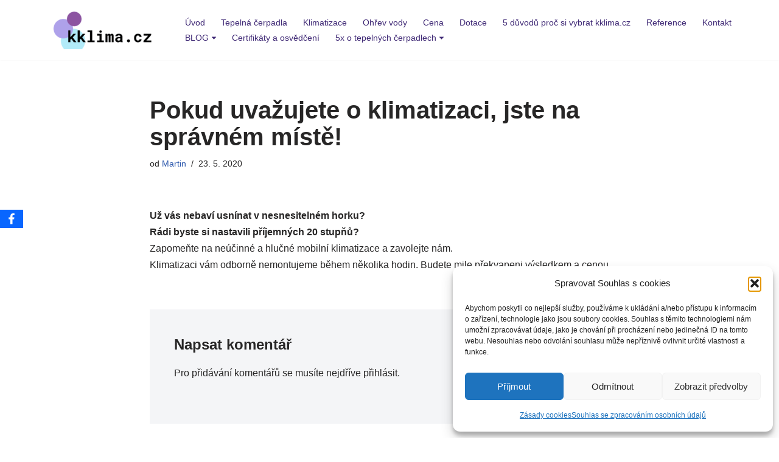

--- FILE ---
content_type: text/html; charset=UTF-8
request_url: https://www.kklima.cz/2020/05/23/ahoj-vsichni/
body_size: 17875
content:
<!DOCTYPE html>
<html dir="ltr" lang="cs" prefix="og: https://ogp.me/ns#">

<head>
	
	<meta charset="UTF-8">
	<meta name="viewport" content="width=device-width, initial-scale=1, minimum-scale=1">
	<link rel="profile" href="http://gmpg.org/xfn/11">
			<link rel="pingback" href="https://www.kklima.cz/xmlrpc.php">
		<title>Pokud uvažujete o klimatizaci, jste na správném místě! - kklima</title>

		<!-- All in One SEO 4.9.3 - aioseo.com -->
	<meta name="description" content="Už vás nebaví usnínat v nesnesitelném horku?Rádi byste si nastavili příjemných 20 stupňů?Zapomeňte na neúčinné a hlučné mobilní klimatizace a zavolejte nám.Klimatizaci vám odborně nemontujeme během několika hodin. Budete mile překvapeni výsledkem a cenou." />
	<meta name="robots" content="max-image-preview:large" />
	<meta name="author" content="Martin"/>
	<link rel="canonical" href="https://www.kklima.cz/2020/05/23/ahoj-vsichni/" />
	<meta name="generator" content="All in One SEO (AIOSEO) 4.9.3" />
		<meta property="og:locale" content="cs_CZ" />
		<meta property="og:site_name" content="kklima - klimatizace a tepelná čerpadla" />
		<meta property="og:type" content="article" />
		<meta property="og:title" content="Pokud uvažujete o klimatizaci, jste na správném místě! - kklima" />
		<meta property="og:description" content="Už vás nebaví usnínat v nesnesitelném horku?Rádi byste si nastavili příjemných 20 stupňů?Zapomeňte na neúčinné a hlučné mobilní klimatizace a zavolejte nám.Klimatizaci vám odborně nemontujeme během několika hodin. Budete mile překvapeni výsledkem a cenou." />
		<meta property="og:url" content="https://www.kklima.cz/2020/05/23/ahoj-vsichni/" />
		<meta property="og:image" content="https://www.kklima.cz/wp-content/uploads/2020/05/cropped-logo-1.png" />
		<meta property="og:image:secure_url" content="https://www.kklima.cz/wp-content/uploads/2020/05/cropped-logo-1.png" />
		<meta property="og:image:width" content="1200" />
		<meta property="og:image:height" content="1200" />
		<meta property="article:published_time" content="2020-05-23T11:58:23+00:00" />
		<meta property="article:modified_time" content="2020-07-12T11:53:09+00:00" />
		<meta name="twitter:card" content="summary_large_image" />
		<meta name="twitter:title" content="Pokud uvažujete o klimatizaci, jste na správném místě! - kklima" />
		<meta name="twitter:description" content="Už vás nebaví usnínat v nesnesitelném horku?Rádi byste si nastavili příjemných 20 stupňů?Zapomeňte na neúčinné a hlučné mobilní klimatizace a zavolejte nám.Klimatizaci vám odborně nemontujeme během několika hodin. Budete mile překvapeni výsledkem a cenou." />
		<meta name="twitter:image" content="https://www.kklima.cz/wp-content/uploads/2020/05/cropped-logo-1.png" />
		<script type="application/ld+json" class="aioseo-schema">
			{"@context":"https:\/\/schema.org","@graph":[{"@type":"BlogPosting","@id":"https:\/\/www.kklima.cz\/2020\/05\/23\/ahoj-vsichni\/#blogposting","name":"Pokud uva\u017eujete o klimatizaci, jste na spr\u00e1vn\u00e9m m\u00edst\u011b! - kklima","headline":"Pokud uva\u017eujete o klimatizaci, jste na spr\u00e1vn\u00e9m m\u00edst\u011b!","author":{"@id":"https:\/\/www.kklima.cz\/author\/martin\/#author"},"publisher":{"@id":"https:\/\/www.kklima.cz\/#organization"},"image":{"@type":"ImageObject","url":"https:\/\/www.kklima.cz\/wp-content\/uploads\/2020\/05\/cropped-logo-1.png","@id":"https:\/\/www.kklima.cz\/#articleImage","width":1200,"height":1200,"caption":"logo kklima.cz"},"datePublished":"2020-05-23T13:58:23+02:00","dateModified":"2020-07-12T13:53:09+02:00","inLanguage":"cs-CZ","mainEntityOfPage":{"@id":"https:\/\/www.kklima.cz\/2020\/05\/23\/ahoj-vsichni\/#webpage"},"isPartOf":{"@id":"https:\/\/www.kklima.cz\/2020\/05\/23\/ahoj-vsichni\/#webpage"},"articleSection":"Neza\u0159azen\u00e9"},{"@type":"BreadcrumbList","@id":"https:\/\/www.kklima.cz\/2020\/05\/23\/ahoj-vsichni\/#breadcrumblist","itemListElement":[{"@type":"ListItem","@id":"https:\/\/www.kklima.cz#listItem","position":1,"name":"Home","item":"https:\/\/www.kklima.cz","nextItem":{"@type":"ListItem","@id":"https:\/\/www.kklima.cz\/category\/nezarazene\/#listItem","name":"Neza\u0159azen\u00e9"}},{"@type":"ListItem","@id":"https:\/\/www.kklima.cz\/category\/nezarazene\/#listItem","position":2,"name":"Neza\u0159azen\u00e9","item":"https:\/\/www.kklima.cz\/category\/nezarazene\/","nextItem":{"@type":"ListItem","@id":"https:\/\/www.kklima.cz\/2020\/05\/23\/ahoj-vsichni\/#listItem","name":"Pokud uva\u017eujete o klimatizaci, jste na spr\u00e1vn\u00e9m m\u00edst\u011b!"},"previousItem":{"@type":"ListItem","@id":"https:\/\/www.kklima.cz#listItem","name":"Home"}},{"@type":"ListItem","@id":"https:\/\/www.kklima.cz\/2020\/05\/23\/ahoj-vsichni\/#listItem","position":3,"name":"Pokud uva\u017eujete o klimatizaci, jste na spr\u00e1vn\u00e9m m\u00edst\u011b!","previousItem":{"@type":"ListItem","@id":"https:\/\/www.kklima.cz\/category\/nezarazene\/#listItem","name":"Neza\u0159azen\u00e9"}}]},{"@type":"Organization","@id":"https:\/\/www.kklima.cz\/#organization","name":"kklima","description":"klimatizace a tepeln\u00e1 \u010derpadla","url":"https:\/\/www.kklima.cz\/","logo":{"@type":"ImageObject","url":"https:\/\/www.kklima.cz\/wp-content\/uploads\/2020\/05\/cropped-logo-1.png","@id":"https:\/\/www.kklima.cz\/2020\/05\/23\/ahoj-vsichni\/#organizationLogo","width":1200,"height":1200,"caption":"logo kklima.cz"},"image":{"@id":"https:\/\/www.kklima.cz\/2020\/05\/23\/ahoj-vsichni\/#organizationLogo"}},{"@type":"Person","@id":"https:\/\/www.kklima.cz\/author\/martin\/#author","url":"https:\/\/www.kklima.cz\/author\/martin\/","name":"Martin","image":{"@type":"ImageObject","@id":"https:\/\/www.kklima.cz\/2020\/05\/23\/ahoj-vsichni\/#authorImage","url":"https:\/\/secure.gravatar.com\/avatar\/2a53b0b4ab044a0d77eace07d8ce828b?s=96&d=mm&r=g","width":96,"height":96,"caption":"Martin"}},{"@type":"WebPage","@id":"https:\/\/www.kklima.cz\/2020\/05\/23\/ahoj-vsichni\/#webpage","url":"https:\/\/www.kklima.cz\/2020\/05\/23\/ahoj-vsichni\/","name":"Pokud uva\u017eujete o klimatizaci, jste na spr\u00e1vn\u00e9m m\u00edst\u011b! - kklima","description":"U\u017e v\u00e1s nebav\u00ed usn\u00ednat v nesnesiteln\u00e9m horku?R\u00e1di byste si nastavili p\u0159\u00edjemn\u00fdch 20 stup\u0148\u016f?Zapome\u0148te na ne\u00fa\u010dinn\u00e9 a hlu\u010dn\u00e9 mobiln\u00ed klimatizace a zavolejte n\u00e1m.Klimatizaci v\u00e1m odborn\u011b nemontujeme b\u011bhem n\u011bkolika hodin. Budete mile p\u0159ekvapeni v\u00fdsledkem a cenou.","inLanguage":"cs-CZ","isPartOf":{"@id":"https:\/\/www.kklima.cz\/#website"},"breadcrumb":{"@id":"https:\/\/www.kklima.cz\/2020\/05\/23\/ahoj-vsichni\/#breadcrumblist"},"author":{"@id":"https:\/\/www.kklima.cz\/author\/martin\/#author"},"creator":{"@id":"https:\/\/www.kklima.cz\/author\/martin\/#author"},"datePublished":"2020-05-23T13:58:23+02:00","dateModified":"2020-07-12T13:53:09+02:00"},{"@type":"WebSite","@id":"https:\/\/www.kklima.cz\/#website","url":"https:\/\/www.kklima.cz\/","name":"kklima","description":"klimatizace a tepeln\u00e1 \u010derpadla","inLanguage":"cs-CZ","publisher":{"@id":"https:\/\/www.kklima.cz\/#organization"}}]}
		</script>
		<!-- All in One SEO -->

<link rel="alternate" type="application/rss+xml" title="kklima &raquo; RSS zdroj" href="https://www.kklima.cz/feed/" />
<link rel="alternate" type="application/rss+xml" title="kklima &raquo; RSS komentářů" href="https://www.kklima.cz/comments/feed/" />
<link rel="alternate" type="application/rss+xml" title="kklima &raquo; RSS komentářů pro Pokud uvažujete o klimatizaci, jste na správném místě!" href="https://www.kklima.cz/2020/05/23/ahoj-vsichni/feed/" />
<script>
window._wpemojiSettings = {"baseUrl":"https:\/\/s.w.org\/images\/core\/emoji\/15.0.3\/72x72\/","ext":".png","svgUrl":"https:\/\/s.w.org\/images\/core\/emoji\/15.0.3\/svg\/","svgExt":".svg","source":{"concatemoji":"https:\/\/www.kklima.cz\/wp-includes\/js\/wp-emoji-release.min.js?ver=6.5.7"}};
/*! This file is auto-generated */
!function(i,n){var o,s,e;function c(e){try{var t={supportTests:e,timestamp:(new Date).valueOf()};sessionStorage.setItem(o,JSON.stringify(t))}catch(e){}}function p(e,t,n){e.clearRect(0,0,e.canvas.width,e.canvas.height),e.fillText(t,0,0);var t=new Uint32Array(e.getImageData(0,0,e.canvas.width,e.canvas.height).data),r=(e.clearRect(0,0,e.canvas.width,e.canvas.height),e.fillText(n,0,0),new Uint32Array(e.getImageData(0,0,e.canvas.width,e.canvas.height).data));return t.every(function(e,t){return e===r[t]})}function u(e,t,n){switch(t){case"flag":return n(e,"\ud83c\udff3\ufe0f\u200d\u26a7\ufe0f","\ud83c\udff3\ufe0f\u200b\u26a7\ufe0f")?!1:!n(e,"\ud83c\uddfa\ud83c\uddf3","\ud83c\uddfa\u200b\ud83c\uddf3")&&!n(e,"\ud83c\udff4\udb40\udc67\udb40\udc62\udb40\udc65\udb40\udc6e\udb40\udc67\udb40\udc7f","\ud83c\udff4\u200b\udb40\udc67\u200b\udb40\udc62\u200b\udb40\udc65\u200b\udb40\udc6e\u200b\udb40\udc67\u200b\udb40\udc7f");case"emoji":return!n(e,"\ud83d\udc26\u200d\u2b1b","\ud83d\udc26\u200b\u2b1b")}return!1}function f(e,t,n){var r="undefined"!=typeof WorkerGlobalScope&&self instanceof WorkerGlobalScope?new OffscreenCanvas(300,150):i.createElement("canvas"),a=r.getContext("2d",{willReadFrequently:!0}),o=(a.textBaseline="top",a.font="600 32px Arial",{});return e.forEach(function(e){o[e]=t(a,e,n)}),o}function t(e){var t=i.createElement("script");t.src=e,t.defer=!0,i.head.appendChild(t)}"undefined"!=typeof Promise&&(o="wpEmojiSettingsSupports",s=["flag","emoji"],n.supports={everything:!0,everythingExceptFlag:!0},e=new Promise(function(e){i.addEventListener("DOMContentLoaded",e,{once:!0})}),new Promise(function(t){var n=function(){try{var e=JSON.parse(sessionStorage.getItem(o));if("object"==typeof e&&"number"==typeof e.timestamp&&(new Date).valueOf()<e.timestamp+604800&&"object"==typeof e.supportTests)return e.supportTests}catch(e){}return null}();if(!n){if("undefined"!=typeof Worker&&"undefined"!=typeof OffscreenCanvas&&"undefined"!=typeof URL&&URL.createObjectURL&&"undefined"!=typeof Blob)try{var e="postMessage("+f.toString()+"("+[JSON.stringify(s),u.toString(),p.toString()].join(",")+"));",r=new Blob([e],{type:"text/javascript"}),a=new Worker(URL.createObjectURL(r),{name:"wpTestEmojiSupports"});return void(a.onmessage=function(e){c(n=e.data),a.terminate(),t(n)})}catch(e){}c(n=f(s,u,p))}t(n)}).then(function(e){for(var t in e)n.supports[t]=e[t],n.supports.everything=n.supports.everything&&n.supports[t],"flag"!==t&&(n.supports.everythingExceptFlag=n.supports.everythingExceptFlag&&n.supports[t]);n.supports.everythingExceptFlag=n.supports.everythingExceptFlag&&!n.supports.flag,n.DOMReady=!1,n.readyCallback=function(){n.DOMReady=!0}}).then(function(){return e}).then(function(){var e;n.supports.everything||(n.readyCallback(),(e=n.source||{}).concatemoji?t(e.concatemoji):e.wpemoji&&e.twemoji&&(t(e.twemoji),t(e.wpemoji)))}))}((window,document),window._wpemojiSettings);
</script>
<style id='wp-emoji-styles-inline-css'>

	img.wp-smiley, img.emoji {
		display: inline !important;
		border: none !important;
		box-shadow: none !important;
		height: 1em !important;
		width: 1em !important;
		margin: 0 0.07em !important;
		vertical-align: -0.1em !important;
		background: none !important;
		padding: 0 !important;
	}
</style>
<link rel='stylesheet' id='wp-block-library-css' href='https://www.kklima.cz/wp-includes/css/dist/block-library/style.min.css?ver=6.5.7' media='all' />
<link rel='stylesheet' id='aioseo/css/src/vue/standalone/blocks/table-of-contents/global.scss-css' href='https://www.kklima.cz/wp-content/plugins/all-in-one-seo-pack/dist/Lite/assets/css/table-of-contents/global.e90f6d47.css?ver=4.9.3' media='all' />
<style id='cost-calculator-builder-calculator-selector-style-inline-css'>
/*!***************************************************************************************************************************************************************************************************************************************!*\
  !*** css ./node_modules/css-loader/dist/cjs.js??ruleSet[1].rules[4].use[1]!./node_modules/postcss-loader/dist/cjs.js??ruleSet[1].rules[4].use[2]!./node_modules/sass-loader/dist/cjs.js??ruleSet[1].rules[4].use[3]!./src/style.scss ***!
  \***************************************************************************************************************************************************************************************************************************************/
.ccb-gutenberg-block {
  padding: 20px;
  border: 1px solid black;
}
.ccb-gutenberg-block__header {
  display: flex;
  align-items: center;
  margin-bottom: 20px;
}
.ccb-gutenberg-block__icon {
  margin-right: 20px;
}

/*# sourceMappingURL=style-index.css.map*/
</style>
<style id='classic-theme-styles-inline-css'>
/*! This file is auto-generated */
.wp-block-button__link{color:#fff;background-color:#32373c;border-radius:9999px;box-shadow:none;text-decoration:none;padding:calc(.667em + 2px) calc(1.333em + 2px);font-size:1.125em}.wp-block-file__button{background:#32373c;color:#fff;text-decoration:none}
</style>
<style id='global-styles-inline-css'>
body{--wp--preset--color--black: #000000;--wp--preset--color--cyan-bluish-gray: #abb8c3;--wp--preset--color--white: #ffffff;--wp--preset--color--pale-pink: #f78da7;--wp--preset--color--vivid-red: #cf2e2e;--wp--preset--color--luminous-vivid-orange: #ff6900;--wp--preset--color--luminous-vivid-amber: #fcb900;--wp--preset--color--light-green-cyan: #7bdcb5;--wp--preset--color--vivid-green-cyan: #00d084;--wp--preset--color--pale-cyan-blue: #8ed1fc;--wp--preset--color--vivid-cyan-blue: #0693e3;--wp--preset--color--vivid-purple: #9b51e0;--wp--preset--color--neve-link-color: var(--nv-primary-accent);--wp--preset--color--neve-link-hover-color: var(--nv-secondary-accent);--wp--preset--color--nv-site-bg: var(--nv-site-bg);--wp--preset--color--nv-light-bg: var(--nv-light-bg);--wp--preset--color--nv-dark-bg: var(--nv-dark-bg);--wp--preset--color--neve-text-color: var(--nv-text-color);--wp--preset--color--nv-text-dark-bg: var(--nv-text-dark-bg);--wp--preset--color--nv-c-1: var(--nv-c-1);--wp--preset--color--nv-c-2: var(--nv-c-2);--wp--preset--gradient--vivid-cyan-blue-to-vivid-purple: linear-gradient(135deg,rgba(6,147,227,1) 0%,rgb(155,81,224) 100%);--wp--preset--gradient--light-green-cyan-to-vivid-green-cyan: linear-gradient(135deg,rgb(122,220,180) 0%,rgb(0,208,130) 100%);--wp--preset--gradient--luminous-vivid-amber-to-luminous-vivid-orange: linear-gradient(135deg,rgba(252,185,0,1) 0%,rgba(255,105,0,1) 100%);--wp--preset--gradient--luminous-vivid-orange-to-vivid-red: linear-gradient(135deg,rgba(255,105,0,1) 0%,rgb(207,46,46) 100%);--wp--preset--gradient--very-light-gray-to-cyan-bluish-gray: linear-gradient(135deg,rgb(238,238,238) 0%,rgb(169,184,195) 100%);--wp--preset--gradient--cool-to-warm-spectrum: linear-gradient(135deg,rgb(74,234,220) 0%,rgb(151,120,209) 20%,rgb(207,42,186) 40%,rgb(238,44,130) 60%,rgb(251,105,98) 80%,rgb(254,248,76) 100%);--wp--preset--gradient--blush-light-purple: linear-gradient(135deg,rgb(255,206,236) 0%,rgb(152,150,240) 100%);--wp--preset--gradient--blush-bordeaux: linear-gradient(135deg,rgb(254,205,165) 0%,rgb(254,45,45) 50%,rgb(107,0,62) 100%);--wp--preset--gradient--luminous-dusk: linear-gradient(135deg,rgb(255,203,112) 0%,rgb(199,81,192) 50%,rgb(65,88,208) 100%);--wp--preset--gradient--pale-ocean: linear-gradient(135deg,rgb(255,245,203) 0%,rgb(182,227,212) 50%,rgb(51,167,181) 100%);--wp--preset--gradient--electric-grass: linear-gradient(135deg,rgb(202,248,128) 0%,rgb(113,206,126) 100%);--wp--preset--gradient--midnight: linear-gradient(135deg,rgb(2,3,129) 0%,rgb(40,116,252) 100%);--wp--preset--font-size--small: 13px;--wp--preset--font-size--medium: 20px;--wp--preset--font-size--large: 36px;--wp--preset--font-size--x-large: 42px;--wp--preset--spacing--20: 0.44rem;--wp--preset--spacing--30: 0.67rem;--wp--preset--spacing--40: 1rem;--wp--preset--spacing--50: 1.5rem;--wp--preset--spacing--60: 2.25rem;--wp--preset--spacing--70: 3.38rem;--wp--preset--spacing--80: 5.06rem;--wp--preset--shadow--natural: 6px 6px 9px rgba(0, 0, 0, 0.2);--wp--preset--shadow--deep: 12px 12px 50px rgba(0, 0, 0, 0.4);--wp--preset--shadow--sharp: 6px 6px 0px rgba(0, 0, 0, 0.2);--wp--preset--shadow--outlined: 6px 6px 0px -3px rgba(255, 255, 255, 1), 6px 6px rgba(0, 0, 0, 1);--wp--preset--shadow--crisp: 6px 6px 0px rgba(0, 0, 0, 1);}:where(.is-layout-flex){gap: 0.5em;}:where(.is-layout-grid){gap: 0.5em;}body .is-layout-flex{display: flex;}body .is-layout-flex{flex-wrap: wrap;align-items: center;}body .is-layout-flex > *{margin: 0;}body .is-layout-grid{display: grid;}body .is-layout-grid > *{margin: 0;}:where(.wp-block-columns.is-layout-flex){gap: 2em;}:where(.wp-block-columns.is-layout-grid){gap: 2em;}:where(.wp-block-post-template.is-layout-flex){gap: 1.25em;}:where(.wp-block-post-template.is-layout-grid){gap: 1.25em;}.has-black-color{color: var(--wp--preset--color--black) !important;}.has-cyan-bluish-gray-color{color: var(--wp--preset--color--cyan-bluish-gray) !important;}.has-white-color{color: var(--wp--preset--color--white) !important;}.has-pale-pink-color{color: var(--wp--preset--color--pale-pink) !important;}.has-vivid-red-color{color: var(--wp--preset--color--vivid-red) !important;}.has-luminous-vivid-orange-color{color: var(--wp--preset--color--luminous-vivid-orange) !important;}.has-luminous-vivid-amber-color{color: var(--wp--preset--color--luminous-vivid-amber) !important;}.has-light-green-cyan-color{color: var(--wp--preset--color--light-green-cyan) !important;}.has-vivid-green-cyan-color{color: var(--wp--preset--color--vivid-green-cyan) !important;}.has-pale-cyan-blue-color{color: var(--wp--preset--color--pale-cyan-blue) !important;}.has-vivid-cyan-blue-color{color: var(--wp--preset--color--vivid-cyan-blue) !important;}.has-vivid-purple-color{color: var(--wp--preset--color--vivid-purple) !important;}.has-neve-link-color-color{color: var(--wp--preset--color--neve-link-color) !important;}.has-neve-link-hover-color-color{color: var(--wp--preset--color--neve-link-hover-color) !important;}.has-nv-site-bg-color{color: var(--wp--preset--color--nv-site-bg) !important;}.has-nv-light-bg-color{color: var(--wp--preset--color--nv-light-bg) !important;}.has-nv-dark-bg-color{color: var(--wp--preset--color--nv-dark-bg) !important;}.has-neve-text-color-color{color: var(--wp--preset--color--neve-text-color) !important;}.has-nv-text-dark-bg-color{color: var(--wp--preset--color--nv-text-dark-bg) !important;}.has-nv-c-1-color{color: var(--wp--preset--color--nv-c-1) !important;}.has-nv-c-2-color{color: var(--wp--preset--color--nv-c-2) !important;}.has-black-background-color{background-color: var(--wp--preset--color--black) !important;}.has-cyan-bluish-gray-background-color{background-color: var(--wp--preset--color--cyan-bluish-gray) !important;}.has-white-background-color{background-color: var(--wp--preset--color--white) !important;}.has-pale-pink-background-color{background-color: var(--wp--preset--color--pale-pink) !important;}.has-vivid-red-background-color{background-color: var(--wp--preset--color--vivid-red) !important;}.has-luminous-vivid-orange-background-color{background-color: var(--wp--preset--color--luminous-vivid-orange) !important;}.has-luminous-vivid-amber-background-color{background-color: var(--wp--preset--color--luminous-vivid-amber) !important;}.has-light-green-cyan-background-color{background-color: var(--wp--preset--color--light-green-cyan) !important;}.has-vivid-green-cyan-background-color{background-color: var(--wp--preset--color--vivid-green-cyan) !important;}.has-pale-cyan-blue-background-color{background-color: var(--wp--preset--color--pale-cyan-blue) !important;}.has-vivid-cyan-blue-background-color{background-color: var(--wp--preset--color--vivid-cyan-blue) !important;}.has-vivid-purple-background-color{background-color: var(--wp--preset--color--vivid-purple) !important;}.has-neve-link-color-background-color{background-color: var(--wp--preset--color--neve-link-color) !important;}.has-neve-link-hover-color-background-color{background-color: var(--wp--preset--color--neve-link-hover-color) !important;}.has-nv-site-bg-background-color{background-color: var(--wp--preset--color--nv-site-bg) !important;}.has-nv-light-bg-background-color{background-color: var(--wp--preset--color--nv-light-bg) !important;}.has-nv-dark-bg-background-color{background-color: var(--wp--preset--color--nv-dark-bg) !important;}.has-neve-text-color-background-color{background-color: var(--wp--preset--color--neve-text-color) !important;}.has-nv-text-dark-bg-background-color{background-color: var(--wp--preset--color--nv-text-dark-bg) !important;}.has-nv-c-1-background-color{background-color: var(--wp--preset--color--nv-c-1) !important;}.has-nv-c-2-background-color{background-color: var(--wp--preset--color--nv-c-2) !important;}.has-black-border-color{border-color: var(--wp--preset--color--black) !important;}.has-cyan-bluish-gray-border-color{border-color: var(--wp--preset--color--cyan-bluish-gray) !important;}.has-white-border-color{border-color: var(--wp--preset--color--white) !important;}.has-pale-pink-border-color{border-color: var(--wp--preset--color--pale-pink) !important;}.has-vivid-red-border-color{border-color: var(--wp--preset--color--vivid-red) !important;}.has-luminous-vivid-orange-border-color{border-color: var(--wp--preset--color--luminous-vivid-orange) !important;}.has-luminous-vivid-amber-border-color{border-color: var(--wp--preset--color--luminous-vivid-amber) !important;}.has-light-green-cyan-border-color{border-color: var(--wp--preset--color--light-green-cyan) !important;}.has-vivid-green-cyan-border-color{border-color: var(--wp--preset--color--vivid-green-cyan) !important;}.has-pale-cyan-blue-border-color{border-color: var(--wp--preset--color--pale-cyan-blue) !important;}.has-vivid-cyan-blue-border-color{border-color: var(--wp--preset--color--vivid-cyan-blue) !important;}.has-vivid-purple-border-color{border-color: var(--wp--preset--color--vivid-purple) !important;}.has-neve-link-color-border-color{border-color: var(--wp--preset--color--neve-link-color) !important;}.has-neve-link-hover-color-border-color{border-color: var(--wp--preset--color--neve-link-hover-color) !important;}.has-nv-site-bg-border-color{border-color: var(--wp--preset--color--nv-site-bg) !important;}.has-nv-light-bg-border-color{border-color: var(--wp--preset--color--nv-light-bg) !important;}.has-nv-dark-bg-border-color{border-color: var(--wp--preset--color--nv-dark-bg) !important;}.has-neve-text-color-border-color{border-color: var(--wp--preset--color--neve-text-color) !important;}.has-nv-text-dark-bg-border-color{border-color: var(--wp--preset--color--nv-text-dark-bg) !important;}.has-nv-c-1-border-color{border-color: var(--wp--preset--color--nv-c-1) !important;}.has-nv-c-2-border-color{border-color: var(--wp--preset--color--nv-c-2) !important;}.has-vivid-cyan-blue-to-vivid-purple-gradient-background{background: var(--wp--preset--gradient--vivid-cyan-blue-to-vivid-purple) !important;}.has-light-green-cyan-to-vivid-green-cyan-gradient-background{background: var(--wp--preset--gradient--light-green-cyan-to-vivid-green-cyan) !important;}.has-luminous-vivid-amber-to-luminous-vivid-orange-gradient-background{background: var(--wp--preset--gradient--luminous-vivid-amber-to-luminous-vivid-orange) !important;}.has-luminous-vivid-orange-to-vivid-red-gradient-background{background: var(--wp--preset--gradient--luminous-vivid-orange-to-vivid-red) !important;}.has-very-light-gray-to-cyan-bluish-gray-gradient-background{background: var(--wp--preset--gradient--very-light-gray-to-cyan-bluish-gray) !important;}.has-cool-to-warm-spectrum-gradient-background{background: var(--wp--preset--gradient--cool-to-warm-spectrum) !important;}.has-blush-light-purple-gradient-background{background: var(--wp--preset--gradient--blush-light-purple) !important;}.has-blush-bordeaux-gradient-background{background: var(--wp--preset--gradient--blush-bordeaux) !important;}.has-luminous-dusk-gradient-background{background: var(--wp--preset--gradient--luminous-dusk) !important;}.has-pale-ocean-gradient-background{background: var(--wp--preset--gradient--pale-ocean) !important;}.has-electric-grass-gradient-background{background: var(--wp--preset--gradient--electric-grass) !important;}.has-midnight-gradient-background{background: var(--wp--preset--gradient--midnight) !important;}.has-small-font-size{font-size: var(--wp--preset--font-size--small) !important;}.has-medium-font-size{font-size: var(--wp--preset--font-size--medium) !important;}.has-large-font-size{font-size: var(--wp--preset--font-size--large) !important;}.has-x-large-font-size{font-size: var(--wp--preset--font-size--x-large) !important;}
.wp-block-navigation a:where(:not(.wp-element-button)){color: inherit;}
:where(.wp-block-post-template.is-layout-flex){gap: 1.25em;}:where(.wp-block-post-template.is-layout-grid){gap: 1.25em;}
:where(.wp-block-columns.is-layout-flex){gap: 2em;}:where(.wp-block-columns.is-layout-grid){gap: 2em;}
.wp-block-pullquote{font-size: 1.5em;line-height: 1.6;}
</style>
<link rel='stylesheet' id='obfx-module-pub-css-social-sharing-module-0-css' href='https://www.kklima.cz/wp-content/plugins/themeisle-companion/obfx_modules/social-sharing/css/public.css?ver=3.0.5' media='all' />
<link rel='stylesheet' id='cmplz-general-css' href='https://www.kklima.cz/wp-content/plugins/complianz-gdpr/assets/css/cookieblocker.min.css?ver=1765929557' media='all' />
<link rel='stylesheet' id='neve-style-css' href='https://www.kklima.cz/wp-content/themes/neve/style-main-new.min.css?ver=4.2.2' media='all' />
<style id='neve-style-inline-css'>
.is-menu-sidebar .header-menu-sidebar { visibility: visible; }.is-menu-sidebar.menu_sidebar_slide_left .header-menu-sidebar { transform: translate3d(0, 0, 0); left: 0; }.is-menu-sidebar.menu_sidebar_slide_right .header-menu-sidebar { transform: translate3d(0, 0, 0); right: 0; }.is-menu-sidebar.menu_sidebar_pull_right .header-menu-sidebar, .is-menu-sidebar.menu_sidebar_pull_left .header-menu-sidebar { transform: translateX(0); }.is-menu-sidebar.menu_sidebar_dropdown .header-menu-sidebar { height: auto; }.is-menu-sidebar.menu_sidebar_dropdown .header-menu-sidebar-inner { max-height: 400px; padding: 20px 0; }.is-menu-sidebar.menu_sidebar_full_canvas .header-menu-sidebar { opacity: 1; }.header-menu-sidebar .menu-item-nav-search:not(.floating) { pointer-events: none; }.header-menu-sidebar .menu-item-nav-search .is-menu-sidebar { pointer-events: unset; }
.nv-meta-list li.meta:not(:last-child):after { content:"/" }.nv-meta-list .no-mobile{
			display:none;
		}.nv-meta-list li.last::after{
			content: ""!important;
		}@media (min-width: 769px) {
			.nv-meta-list .no-mobile {
				display: inline-block;
			}
			.nv-meta-list li.last:not(:last-child)::after {
		 		content: "/" !important;
			}
		}
.nav-ul li .caret svg, .nav-ul li .caret img{width:var(--smiconsize, 0.5em);height:var(--smiconsize, 0.5em);}
                .nv-menu-animation-slide-down:not(.menu-mobile) > .menu-item > .sub-menu,
                .nv-menu-animation-slide-down:not(.menu-mobile) > .menu-item > .sub-menu .sub-menu {
                      opacity: 0;
                      visibility: hidden;
                      transform: translateY(-0.5em);
                      transition: visibility .2s ease, transform .2s ease; 
                }
                
                .nv-menu-animation-slide-down:not(.menu-mobile) > .menu-item:focus > .sub-menu, .nv-menu-animation-slide-down:not(.menu-mobile) > .menu-item:hover > .sub-menu, .nv-menu-animation-slide-down:not(.menu-mobile) > .menu-item .menu-item:focus > .sub-menu, .nv-menu-animation-slide-down:not(.menu-mobile) > .menu-item .menu-item:hover > .sub-menu {
                      opacity: 1;
                      visibility: visible;
                      transform: translateY(0);
                      transition: opacity .2s ease, visibility .2s ease, transform .2s ease; 
                }.nav-ul .sub-menu {font-family: var(--fontfamily );text-transform: var(--texttransform );font-weight: var(--fontweight );font-size: var(--fontsize );line-height: var(--lineheight );letter-spacing: var(--letterspacing );}.nav-ul .sub-menu li {border-style: var(--itembstyle);}
 :root{ --container: 748px;--postwidth:100%; --primarybtnbg: var(--nv-primary-accent); --primarybtnhoverbg: var(--nv-primary-accent); --primarybtncolor: #fff; --secondarybtncolor: var(--nv-primary-accent); --primarybtnhovercolor: #fff; --secondarybtnhovercolor: var(--nv-primary-accent);--primarybtnborderradius:3px;--secondarybtnborderradius:3px;--secondarybtnborderwidth:3px;--btnpadding:13px 15px;--primarybtnpadding:13px 15px;--secondarybtnpadding:calc(13px - 3px) calc(15px - 3px); --btnlineheight: 1.6em; --btntexttransform: none; --bodyfontfamily: Arial,Helvetica,sans-serif; --bodyfontsize: 15px; --bodylineheight: 1.6; --bodyletterspacing: 0px; --bodyfontweight: 400; --h1fontsize: 36px; --h1fontweight: 700; --h1lineheight: 1.2; --h1letterspacing: 0px; --h1texttransform: none; --h2fontsize: 28px; --h2fontweight: 700; --h2lineheight: 1.3; --h2letterspacing: 0px; --h2texttransform: none; --h3fontsize: 24px; --h3fontweight: 700; --h3lineheight: 1.4; --h3letterspacing: 0px; --h3texttransform: none; --h4fontsize: 20px; --h4fontweight: 700; --h4lineheight: 1.6; --h4letterspacing: 0px; --h4texttransform: none; --h5fontsize: 16px; --h5fontweight: 700; --h5lineheight: 1.6; --h5letterspacing: 0px; --h5texttransform: none; --h6fontsize: 14px; --h6fontweight: 700; --h6lineheight: 1.6; --h6letterspacing: 0px; --h6texttransform: none;--formfieldborderwidth:2px;--formfieldborderradius:3px; --formfieldbgcolor: var(--nv-site-bg); --formfieldbordercolor: #dddddd; --formfieldcolor: var(--nv-text-color);--formfieldpadding:10px 12px; } .nv-post-thumbnail-wrap img{ aspect-ratio: 4/3; object-fit: cover; } .layout-grid .nv-post-thumbnail-wrap{ margin-right:-25px;margin-left:-25px; } .nv-index-posts{ --borderradius:8px;--padding:25px 25px 25px 25px;--cardboxshadow:0 0 2px 0 rgba(0,0,0,0.15); --cardbgcolor: var(--nv-site-bg); --cardcolor: var(--nv-text-color); } .single-post-container .alignfull > [class*="__inner-container"], .single-post-container .alignwide > [class*="__inner-container"]{ max-width:718px } .nv-meta-list{ --avatarsize: 20px; } .single .nv-meta-list{ --avatarsize: 20px; } .nv-post-cover{ --height: 250px;--padding:40px 15px;--justify: flex-start; --textalign: left; --valign: center; } .nv-post-cover .nv-title-meta-wrap, .nv-page-title-wrap, .entry-header{ --textalign: left; } .nv-is-boxed.nv-title-meta-wrap{ --padding:40px 15px; --bgcolor: var(--nv-dark-bg); } .nv-overlay{ --opacity: 50; --blendmode: normal; } .nv-is-boxed.nv-comments-wrap{ --padding:20px; } .nv-is-boxed.comment-respond{ --padding:20px; } .single:not(.single-product), .page{ --c-vspace:0 0 0 0;; } .scroll-to-top{ --color: var(--nv-text-dark-bg);--padding:8px 10px; --borderradius: 3px; --bgcolor: var(--nv-primary-accent); --hovercolor: var(--nv-text-dark-bg); --hoverbgcolor: var(--nv-primary-accent);--size:16px; } .global-styled{ --bgcolor: var(--nv-site-bg); } .header-top{ --rowbcolor: var(--nv-light-bg); --color: var(--nv-text-color); --bgcolor: var(--nv-site-bg); } .header-main{ --rowbcolor: var(--nv-light-bg); --color: var(--nv-text-color); --bgcolor: var(--nv-site-bg); } .header-bottom{ --rowbcolor: var(--nv-light-bg); --color: var(--nv-text-color); --bgcolor: var(--nv-site-bg); } .header-menu-sidebar-bg{ --justify: flex-start; --textalign: left;--flexg: 1;--wrapdropdownwidth: auto; --color: var(--nv-text-color); --bgcolor: var(--nv-site-bg); } .header-menu-sidebar{ width: 360px; } .builder-item--logo{ --maxwidth: 120px; --fs: 24px;--padding:10px 0;--margin:0; --textalign: left;--justify: flex-start; } .builder-item--nav-icon,.header-menu-sidebar .close-sidebar-panel .navbar-toggle{ --borderradius:0; } .builder-item--nav-icon{ --label-margin:0 5px 0 0;;--padding:10px 15px;--margin:0; } .builder-item--primary-menu{ --color: #402a76; --hovercolor: var(--nv-secondary-accent); --hovertextcolor: var(--nv-text-color); --activecolor: var(--nv-primary-accent); --spacing: 20px; --height: 25px; --smiconsize: 7px;--padding:0;--margin:0; --fontfamily: Tahoma,Geneva,sans-serif; --fontsize: 1em; --lineheight: 1.6em; --letterspacing: 0px; --fontweight: 500; --texttransform: none; --iconsize: 1em; } .builder-item--primary-menu .sub-menu{ --bstyle: none; --itembstyle: none; --fontfamily: Tahoma,Geneva,sans-serif; --texttransform: none; --fontweight: 500; --fontsize: 1em; --lineheight: 1.6em; --letterspacing: 0px; } .hfg-is-group.has-primary-menu .inherit-ff{ --inheritedff: Tahoma, Geneva, sans-serif; --inheritedfw: 500; } .footer-top-inner .row{ grid-template-columns:1fr 1fr 1fr; --valign: flex-start; } .footer-top{ --rowbwidth:0px; --rowbcolor: var(--nv-primary-accent); --color: var(--nv-primary-accent);--bgimage:none;--bgposition:50% 50%;;--bgoverlayopacity:0.5; } .footer-main-inner .row{ grid-template-columns:1fr 1fr 1fr; --valign: flex-start; } .footer-main{ --rowbcolor: var(--nv-light-bg); --color: var(--nv-text-color); --bgcolor: var(--nv-site-bg); } .footer-bottom-inner .row{ grid-template-columns:1fr 1fr 1fr; --valign: flex-start; } .footer-bottom{ --rowbcolor: var(--nv-light-bg); --color: var(--nv-text-dark-bg); --bgcolor: var(--nv-dark-bg); } .builder-item--footer-one-widgets{ --padding:0;--margin:0; --textalign: left;--justify: flex-start; } .page_header-top{ --rowbcolor: var(--nv-light-bg); --color: var(--nv-text-color); --bgcolor: var(--nv-site-bg); } .page_header-bottom{ --rowbcolor: var(--nv-light-bg); --color: var(--nv-text-color); --bgcolor: var(--nv-site-bg); } @media(min-width: 576px){ :root{ --container: 992px;--postwidth:50%;--btnpadding:13px 15px;--primarybtnpadding:13px 15px;--secondarybtnpadding:calc(13px - 3px) calc(15px - 3px); --btnlineheight: 1.6em; --bodyfontsize: 16px; --bodylineheight: 1.6; --bodyletterspacing: 0px; --h1fontsize: 38px; --h1lineheight: 1.2; --h1letterspacing: 0px; --h2fontsize: 30px; --h2lineheight: 1.2; --h2letterspacing: 0px; --h3fontsize: 26px; --h3lineheight: 1.4; --h3letterspacing: 0px; --h4fontsize: 22px; --h4lineheight: 1.5; --h4letterspacing: 0px; --h5fontsize: 18px; --h5lineheight: 1.6; --h5letterspacing: 0px; --h6fontsize: 14px; --h6lineheight: 1.6; --h6letterspacing: 0px; } .layout-grid .nv-post-thumbnail-wrap{ margin-right:-25px;margin-left:-25px; } .nv-index-posts{ --padding:25px 25px 25px 25px; } .single-post-container .alignfull > [class*="__inner-container"], .single-post-container .alignwide > [class*="__inner-container"]{ max-width:962px } .nv-meta-list{ --avatarsize: 20px; } .single .nv-meta-list{ --avatarsize: 20px; } .nv-post-cover{ --height: 320px;--padding:60px 30px;--justify: flex-start; --textalign: left; --valign: center; } .nv-post-cover .nv-title-meta-wrap, .nv-page-title-wrap, .entry-header{ --textalign: left; } .nv-is-boxed.nv-title-meta-wrap{ --padding:60px 30px; } .nv-is-boxed.nv-comments-wrap{ --padding:30px; } .nv-is-boxed.comment-respond{ --padding:30px; } .single:not(.single-product), .page{ --c-vspace:0 0 0 0;; } .scroll-to-top{ --padding:8px 10px;--size:16px; } .header-menu-sidebar-bg{ --justify: flex-start; --textalign: left;--flexg: 1;--wrapdropdownwidth: auto; } .header-menu-sidebar{ width: 360px; } .builder-item--logo{ --maxwidth: 120px; --fs: 24px;--padding:10px 0;--margin:0; --textalign: left;--justify: flex-start; } .builder-item--nav-icon{ --label-margin:0 5px 0 0;;--padding:10px 15px;--margin:0; } .builder-item--primary-menu{ --spacing: 20px; --height: 25px; --smiconsize: 7px;--padding:0;--margin:0; --fontsize: 1em; --lineheight: 1.6em; --letterspacing: 0px; --iconsize: 1em; } .builder-item--primary-menu .sub-menu{ --fontsize: 1em; --lineheight: 1.6em; --letterspacing: 0px; } .footer-top{ --rowbwidth:0px; } .builder-item--footer-one-widgets{ --padding:0;--margin:0; --textalign: left;--justify: flex-start; } }@media(min-width: 960px){ :root{ --container: 1170px;--postwidth:33.333333333333%;--btnpadding:13px 15px;--primarybtnpadding:13px 15px;--secondarybtnpadding:calc(13px - 3px) calc(15px - 3px); --btnlineheight: 1.6em; --bodyfontsize: 16px; --bodylineheight: 1.7; --bodyletterspacing: 0px; --h1fontsize: 40px; --h1lineheight: 1.1; --h1letterspacing: 0px; --h2fontsize: 32px; --h2lineheight: 1.2; --h2letterspacing: 0px; --h3fontsize: 28px; --h3lineheight: 1.4; --h3letterspacing: 0px; --h4fontsize: 24px; --h4lineheight: 1.5; --h4letterspacing: 0px; --h5fontsize: 20px; --h5lineheight: 1.6; --h5letterspacing: 0px; --h6fontsize: 16px; --h6lineheight: 1.6; --h6letterspacing: 0px; } .layout-grid .nv-post-thumbnail-wrap{ margin-right:-25px;margin-left:-25px; } .nv-index-posts{ --padding:25px 25px 25px 25px; } body:not(.single):not(.archive):not(.blog):not(.search):not(.error404) .neve-main > .container .col, body.post-type-archive-course .neve-main > .container .col, body.post-type-archive-llms_membership .neve-main > .container .col{ max-width: 100%; } body:not(.single):not(.archive):not(.blog):not(.search):not(.error404) .nv-sidebar-wrap, body.post-type-archive-course .nv-sidebar-wrap, body.post-type-archive-llms_membership .nv-sidebar-wrap{ max-width: 0%; } .neve-main > .archive-container .nv-index-posts.col{ max-width: 100%; } .neve-main > .archive-container .nv-sidebar-wrap{ max-width: 0%; } .neve-main > .single-post-container .nv-single-post-wrap.col{ max-width: 70%; } .single-post-container .alignfull > [class*="__inner-container"], .single-post-container .alignwide > [class*="__inner-container"]{ max-width:789px } .container-fluid.single-post-container .alignfull > [class*="__inner-container"], .container-fluid.single-post-container .alignwide > [class*="__inner-container"]{ max-width:calc(70% + 15px) } .neve-main > .single-post-container .nv-sidebar-wrap{ max-width: 30%; } .nv-meta-list{ --avatarsize: 20px; } .single .nv-meta-list{ --avatarsize: 20px; } .nv-post-cover{ --height: 400px;--padding:60px 40px;--justify: flex-start; --textalign: left; --valign: center; } .nv-post-cover .nv-title-meta-wrap, .nv-page-title-wrap, .entry-header{ --textalign: left; } .nv-is-boxed.nv-title-meta-wrap{ --padding:60px 40px; } .nv-is-boxed.nv-comments-wrap{ --padding:40px; } .nv-is-boxed.comment-respond{ --padding:40px; } .single:not(.single-product), .page{ --c-vspace:0 0 0 0;; } .scroll-to-top{ --padding:8px 10px;--size:16px; } .header-menu-sidebar-bg{ --justify: flex-start; --textalign: left;--flexg: 1;--wrapdropdownwidth: auto; } .header-menu-sidebar{ width: 360px; } .builder-item--logo{ --maxwidth: 269px; --fs: 24px;--padding:10px 0;--margin:0; --textalign: left;--justify: flex-start; } .builder-item--nav-icon{ --label-margin:0 5px 0 0;;--padding:10px 15px;--margin:0; } .builder-item--primary-menu{ --spacing: 18px; --height: 25px; --smiconsize: 7px;--padding:0;--margin:0; --fontsize: 0.9em; --lineheight: 1.6em; --letterspacing: 0px; --iconsize: 0.9em; } .builder-item--primary-menu .sub-menu{ --fontsize: 0.9em; --lineheight: 1.6em; --letterspacing: 0px; } .footer-top{ --rowbwidth:2px; } .builder-item--footer-one-widgets{ --padding:0;--margin:0; --textalign: left;--justify: flex-start; } }.scroll-to-top {right: 20px; border: none; position: fixed; bottom: 30px; display: none; opacity: 0; visibility: hidden; transition: opacity 0.3s ease-in-out, visibility 0.3s ease-in-out; align-items: center; justify-content: center; z-index: 999; } @supports (-webkit-overflow-scrolling: touch) { .scroll-to-top { bottom: 74px; } } .scroll-to-top.image { background-position: center; } .scroll-to-top .scroll-to-top-image { width: 100%; height: 100%; } .scroll-to-top .scroll-to-top-label { margin: 0; padding: 5px; } .scroll-to-top:hover { text-decoration: none; } .scroll-to-top.scroll-to-top-left {left: 20px; right: unset;} .scroll-to-top.scroll-show-mobile { display: flex; } @media (min-width: 960px) { .scroll-to-top { display: flex; } }.scroll-to-top { color: var(--color); padding: var(--padding); border-radius: var(--borderradius); background: var(--bgcolor); } .scroll-to-top:hover, .scroll-to-top:focus { color: var(--hovercolor); background: var(--hoverbgcolor); } .scroll-to-top-icon, .scroll-to-top.image .scroll-to-top-image { width: var(--size); height: var(--size); } .scroll-to-top-image { background-image: var(--bgimage); background-size: cover; }:root{--nv-primary-accent:#2f5aae;--nv-secondary-accent:#2f5aae;--nv-site-bg:#ffffff;--nv-light-bg:#f4f5f7;--nv-dark-bg:#121212;--nv-text-color:#272626;--nv-text-dark-bg:#ffffff;--nv-c-1:#9463ae;--nv-c-2:#be574b;--nv-fallback-ff:Arial, Helvetica, sans-serif;}
</style>
<link rel='stylesheet' id='neve-blog-pro-css' href='https://www.kklima.cz/wp-content/plugins/neve-pro-addon/includes/modules/blog_pro/assets/style.min.css?ver=3.2.4' media='all' />
<script src="https://www.kklima.cz/wp-includes/js/jquery/jquery.min.js?ver=3.7.1" id="jquery-core-js"></script>
<script src="https://www.kklima.cz/wp-includes/js/jquery/jquery-migrate.min.js?ver=3.4.1" id="jquery-migrate-js"></script>
<link rel="https://api.w.org/" href="https://www.kklima.cz/wp-json/" /><link rel="alternate" type="application/json" href="https://www.kklima.cz/wp-json/wp/v2/posts/1" /><link rel="EditURI" type="application/rsd+xml" title="RSD" href="https://www.kklima.cz/xmlrpc.php?rsd" />
<meta name="generator" content="WordPress 6.5.7" />
<link rel='shortlink' href='https://www.kklima.cz/?p=1' />
<link rel="alternate" type="application/json+oembed" href="https://www.kklima.cz/wp-json/oembed/1.0/embed?url=https%3A%2F%2Fwww.kklima.cz%2F2020%2F05%2F23%2Fahoj-vsichni%2F" />
<link rel="alternate" type="text/xml+oembed" href="https://www.kklima.cz/wp-json/oembed/1.0/embed?url=https%3A%2F%2Fwww.kklima.cz%2F2020%2F05%2F23%2Fahoj-vsichni%2F&#038;format=xml" />
<script type="text/javascript">window.ccb_nonces = {"ccb_payment":"73462cf805","ccb_contact_form":"f3ebeffbd9","ccb_woo_checkout":"b28221b0d2","ccb_add_order":"d3738e617a","ccb_orders":"6c0fced6ba","ccb_send_invoice":"ae7a12cf28","ccb_get_invoice":"07c3aaab62","ccb_wp_hook_nonce":"3c4d8a42a7","ccb_razorpay_receive":"c04404368b","ccb_woocommerce_payment":"3d88f986ed","ccb_calc_views":"7724139da3","ccb_calc_interactions":"cabd8a4043"};</script><!-- Enter your scripts here -->			<style>.cmplz-hidden {
					display: none !important;
				}</style><link rel="icon" href="https://www.kklima.cz/wp-content/uploads/2020/05/cropped-logo-32x32.png" sizes="32x32" />
<link rel="icon" href="https://www.kklima.cz/wp-content/uploads/2020/05/cropped-logo-192x192.png" sizes="192x192" />
<link rel="apple-touch-icon" href="https://www.kklima.cz/wp-content/uploads/2020/05/cropped-logo-180x180.png" />
<meta name="msapplication-TileImage" content="https://www.kklima.cz/wp-content/uploads/2020/05/cropped-logo-270x270.png" />

	</head>

<body data-cmplz=1  class="post-template-default single single-post postid-1 single-format-standard wp-custom-logo  nv-blog-grid nv-sidebar-full-width menu_sidebar_slide_left" id="neve_body"  >
<div class="wrapper">
	
	<header class="header"  >
		<a class="neve-skip-link show-on-focus" href="#content" >
			Přeskočit na obsah		</a>
		<div id="header-grid"  class="hfg_header site-header">
	
<nav class="header--row header-main hide-on-mobile hide-on-tablet layout-full-contained nv-navbar header--row"
	data-row-id="main" data-show-on="desktop">

	<div
		class="header--row-inner header-main-inner">
		<div class="container">
			<div
				class="row row--wrapper"
				data-section="hfg_header_layout_main" >
				<div class="hfg-slot left"><div class="builder-item desktop-left"><div class="item--inner builder-item--logo"
		data-section="title_tagline"
		data-item-id="logo">
	
<div class="site-logo">
	<a class="brand" href="https://www.kklima.cz/" aria-label="kklima klimatizace a tepelná čerpadla" rel="home"><img width="200" height="63" src="https://www.kklima.cz/wp-content/uploads/2020/05/cropped-logo-3.png" class="neve-site-logo skip-lazy" alt="" data-variant="logo" decoding="async" /></a></div>
	</div>

</div></div><div class="hfg-slot right"><div class="builder-item has-nav"><div class="item--inner builder-item--primary-menu has_menu"
		data-section="header_menu_primary"
		data-item-id="primary-menu">
	<div class="nv-nav-wrap">
	<div role="navigation" class="nav-menu-primary style-border-bottom m-style sm-style sm-style-border-bottom"
			aria-label="Hlavní menu">

		<ul id="nv-primary-navigation-main" class="primary-menu-ul nav-ul menu-desktop nv-menu-animation-slide-down"><li id="menu-item-258" class="menu-item menu-item-type-post_type menu-item-object-page menu-item-home menu-item-258"><div class="wrap"><a href="https://www.kklima.cz/">Úvod</a></div></li>
<li id="menu-item-305" class="menu-item menu-item-type-post_type menu-item-object-page menu-item-305"><div class="wrap"><a href="https://www.kklima.cz/tepelna-cerpadla/">Tepelná čerpadla</a></div></li>
<li id="menu-item-276" class="menu-item menu-item-type-post_type menu-item-object-page menu-item-276"><div class="wrap"><a href="https://www.kklima.cz/klimatizace/">Klimatizace</a></div></li>
<li id="menu-item-539" class="menu-item menu-item-type-post_type menu-item-object-page menu-item-539"><div class="wrap"><a href="https://www.kklima.cz/ohrev-vody-tepelnym-cerpadlem-2/">Ohřev vody</a></div></li>
<li id="menu-item-315" class="menu-item menu-item-type-post_type menu-item-object-page menu-item-315"><div class="wrap"><a href="https://www.kklima.cz/ceny/">Cena</a></div></li>
<li id="menu-item-431" class="menu-item menu-item-type-post_type menu-item-object-page menu-item-431"><div class="wrap"><a href="https://www.kklima.cz/dotace-na-tepelna-cerpadla/">Dotace</a></div></li>
<li id="menu-item-422" class="menu-item menu-item-type-post_type menu-item-object-page menu-item-422"><div class="wrap"><a href="https://www.kklima.cz/proc-si-vybrat-prave-kklima/">5 důvodů proč si vybrat kklima.cz</a></div></li>
<li id="menu-item-344" class="menu-item menu-item-type-post_type menu-item-object-page menu-item-344"><div class="wrap"><a href="https://www.kklima.cz/reference/">Reference</a></div></li>
<li id="menu-item-354" class="menu-item menu-item-type-post_type menu-item-object-page menu-item-354"><div class="wrap"><a href="https://www.kklima.cz/kontakt/">Kontakt</a></div></li>
<li id="menu-item-437" class="menu-item menu-item-type-post_type menu-item-object-page menu-item-has-children menu-item-437"><div class="wrap"><a href="https://www.kklima.cz/blog/"><span class="menu-item-title-wrap dd-title">BLOG</span></a><div role="button" aria-pressed="false" aria-label="Otevřít podmenu" tabindex="0" class="caret-wrap caret 10" style="margin-left:5px;"><span class="caret"><svg class="sub-menu-icon" aria-hidden="true" role="img" xmlns="http://www.w3.org/2000/svg" width="15" height="15" viewBox="0 0 15 15" style="transform:rotate(180deg)"><rect width="15" height="15" fill="none"/><path fill="currentColor" d="M14.71,10.3l-6.48-7a1,1,0,0,0-1.46,0l-6.48,7A1,1,0,0,0,1,12H14a1,1,0,0,0,.73-1.68Z"/></svg></span></div></div>
<ul class="sub-menu">
	<li id="menu-item-831" class="menu-item menu-item-type-post_type menu-item-object-page menu-item-831"><div class="wrap"><a href="https://www.kklima.cz/jak-vybrat-dodavatele-pro-tepelne-cerpadlo/">Jak vybrat dodavatele pro tepelné čerpadlo</a></div></li>
	<li id="menu-item-499" class="menu-item menu-item-type-post_type menu-item-object-page menu-item-499"><div class="wrap"><a href="https://www.kklima.cz/blog/tepelne-cerpadlo-a-litinove-radiatory/">Tepelné čerpadlo a litinové radiátory</a></div></li>
	<li id="menu-item-486" class="menu-item menu-item-type-post_type menu-item-object-page menu-item-486"><div class="wrap"><a href="https://www.kklima.cz/klimatizace-nejcastejsi-dotazy/">Klimatizace, nejčastější dotazy</a></div></li>
	<li id="menu-item-478" class="menu-item menu-item-type-post_type menu-item-object-page menu-item-478"><div class="wrap"><a href="https://www.kklima.cz/porovnani-moznosti-ohrevu-vody/">Porovnání možností ohřevu vody</a></div></li>
	<li id="menu-item-471" class="menu-item menu-item-type-post_type menu-item-object-page menu-item-471"><div class="wrap"><a href="https://www.kklima.cz/blog/tepelne-cerpadlo-a-udrzba/">Tepelné čerpadlo a údržba</a></div></li>
	<li id="menu-item-442" class="menu-item menu-item-type-post_type menu-item-object-page menu-item-442"><div class="wrap"><a href="https://www.kklima.cz/tepelne-cerpadlo-a-radiatory-jde-to-dohromady/">Tepelné čerpadlo a radiátory, jde to dohromady?</a></div></li>
	<li id="menu-item-464" class="menu-item menu-item-type-post_type menu-item-object-page menu-item-464"><div class="wrap"><a href="https://www.kklima.cz/tepelne-cerpadlo-a-solarni-panely/">Tepelné čerpadlo a solární panely</a></div></li>
	<li id="menu-item-529" class="menu-item menu-item-type-post_type menu-item-object-page menu-item-529"><div class="wrap"><a href="https://www.kklima.cz/jake-tepelne-cerpadlo-do-stareho-domu/">Jaké tepelné čerpadlo do starého domu?</a></div></li>
	<li id="menu-item-379" class="menu-item menu-item-type-post_type menu-item-object-page menu-item-379"><div class="wrap"><a href="https://www.kklima.cz/na-co-si-dat-pozor/">Na co si dát pozor</a></div></li>
</ul>
</li>
<li id="menu-item-556" class="menu-item menu-item-type-post_type menu-item-object-page menu-item-556"><div class="wrap"><a href="https://www.kklima.cz/certifikaty-a-osvedceni/">Certifikáty a osvědčení</a></div></li>
<li id="menu-item-786" class="menu-item menu-item-type-post_type menu-item-object-page menu-item-has-children menu-item-786"><div class="wrap"><a href="https://www.kklima.cz/5x-o-tepelnych-cerpadlech/"><span class="menu-item-title-wrap dd-title">5x o tepelných čerpadlech</span></a><div role="button" aria-pressed="false" aria-label="Otevřít podmenu" tabindex="0" class="caret-wrap caret 21" style="margin-left:5px;"><span class="caret"><svg class="sub-menu-icon" aria-hidden="true" role="img" xmlns="http://www.w3.org/2000/svg" width="15" height="15" viewBox="0 0 15 15" style="transform:rotate(180deg)"><rect width="15" height="15" fill="none"/><path fill="currentColor" d="M14.71,10.3l-6.48-7a1,1,0,0,0-1.46,0l-6.48,7A1,1,0,0,0,1,12H14a1,1,0,0,0,.73-1.68Z"/></svg></span></div></div>
<ul class="sub-menu">
	<li id="menu-item-780" class="menu-item menu-item-type-post_type menu-item-object-page menu-item-780"><div class="wrap"><a href="https://www.kklima.cz/5-nejcastejsich-otazek-k-tepelnym-cerpadlum/">5 nejčastějších otázek k tepelným čerpadlům</a></div></li>
	<li id="menu-item-776" class="menu-item menu-item-type-post_type menu-item-object-page menu-item-776"><div class="wrap"><a href="https://www.kklima.cz/5-duvodu-pro-tepelne-cerpadlo/">5 důvodů pro tepelné čerpadlo</a></div></li>
</ul>
</li>
</ul>	</div>
</div>

	</div>

</div></div>							</div>
		</div>
	</div>
</nav>


<nav class="header--row header-main hide-on-desktop layout-full-contained nv-navbar header--row"
	data-row-id="main" data-show-on="mobile">

	<div
		class="header--row-inner header-main-inner">
		<div class="container">
			<div
				class="row row--wrapper"
				data-section="hfg_header_layout_main" >
				<div class="hfg-slot left"><div class="builder-item tablet-left mobile-left"><div class="item--inner builder-item--logo"
		data-section="title_tagline"
		data-item-id="logo">
	
<div class="site-logo">
	<a class="brand" href="https://www.kklima.cz/" aria-label="kklima klimatizace a tepelná čerpadla" rel="home"><img width="200" height="63" src="https://www.kklima.cz/wp-content/uploads/2020/05/cropped-logo-3.png" class="neve-site-logo skip-lazy" alt="" data-variant="logo" decoding="async" /></a></div>
	</div>

</div></div><div class="hfg-slot right"><div class="builder-item tablet-left mobile-left"><div class="item--inner builder-item--nav-icon"
		data-section="header_menu_icon"
		data-item-id="nav-icon">
	<div class="menu-mobile-toggle item-button navbar-toggle-wrapper">
	<button type="button" class=" navbar-toggle"
			value="Navigační menu"
					aria-label="Navigační menu "
			aria-expanded="false" onclick="if('undefined' !== typeof toggleAriaClick ) { toggleAriaClick() }">
					<span class="bars">
				<span class="icon-bar"></span>
				<span class="icon-bar"></span>
				<span class="icon-bar"></span>
			</span>
					<span class="screen-reader-text">Navigační menu</span>
	</button>
</div> <!--.navbar-toggle-wrapper-->


	</div>

</div></div>							</div>
		</div>
	</div>
</nav>

<div
		id="header-menu-sidebar" class="header-menu-sidebar tcb menu-sidebar-panel slide_left hfg-pe"
		data-row-id="sidebar">
	<div id="header-menu-sidebar-bg" class="header-menu-sidebar-bg">
				<div class="close-sidebar-panel navbar-toggle-wrapper">
			<button type="button" class="hamburger is-active  navbar-toggle active" 					value="Navigační menu"
					aria-label="Navigační menu "
					aria-expanded="false" onclick="if('undefined' !== typeof toggleAriaClick ) { toggleAriaClick() }">
								<span class="bars">
						<span class="icon-bar"></span>
						<span class="icon-bar"></span>
						<span class="icon-bar"></span>
					</span>
								<span class="screen-reader-text">
			Navigační menu					</span>
			</button>
		</div>
					<div id="header-menu-sidebar-inner" class="header-menu-sidebar-inner tcb ">
						<div class="builder-item has-nav"><div class="item--inner builder-item--primary-menu has_menu"
		data-section="header_menu_primary"
		data-item-id="primary-menu">
	<div class="nv-nav-wrap">
	<div role="navigation" class="nav-menu-primary style-border-bottom m-style sm-style sm-style-border-bottom"
			aria-label="Hlavní menu">

		<ul id="nv-primary-navigation-sidebar" class="primary-menu-ul nav-ul menu-mobile nv-menu-animation-slide-down"><li class="menu-item menu-item-type-post_type menu-item-object-page menu-item-home menu-item-258"><div class="wrap"><a href="https://www.kklima.cz/">Úvod</a></div></li>
<li class="menu-item menu-item-type-post_type menu-item-object-page menu-item-305"><div class="wrap"><a href="https://www.kklima.cz/tepelna-cerpadla/">Tepelná čerpadla</a></div></li>
<li class="menu-item menu-item-type-post_type menu-item-object-page menu-item-276"><div class="wrap"><a href="https://www.kklima.cz/klimatizace/">Klimatizace</a></div></li>
<li class="menu-item menu-item-type-post_type menu-item-object-page menu-item-539"><div class="wrap"><a href="https://www.kklima.cz/ohrev-vody-tepelnym-cerpadlem-2/">Ohřev vody</a></div></li>
<li class="menu-item menu-item-type-post_type menu-item-object-page menu-item-315"><div class="wrap"><a href="https://www.kklima.cz/ceny/">Cena</a></div></li>
<li class="menu-item menu-item-type-post_type menu-item-object-page menu-item-431"><div class="wrap"><a href="https://www.kklima.cz/dotace-na-tepelna-cerpadla/">Dotace</a></div></li>
<li class="menu-item menu-item-type-post_type menu-item-object-page menu-item-422"><div class="wrap"><a href="https://www.kklima.cz/proc-si-vybrat-prave-kklima/">5 důvodů proč si vybrat kklima.cz</a></div></li>
<li class="menu-item menu-item-type-post_type menu-item-object-page menu-item-344"><div class="wrap"><a href="https://www.kklima.cz/reference/">Reference</a></div></li>
<li class="menu-item menu-item-type-post_type menu-item-object-page menu-item-354"><div class="wrap"><a href="https://www.kklima.cz/kontakt/">Kontakt</a></div></li>
<li class="menu-item menu-item-type-post_type menu-item-object-page menu-item-has-children menu-item-437"><div class="wrap"><a href="https://www.kklima.cz/blog/"><span class="menu-item-title-wrap dd-title">BLOG</span></a><button tabindex="0" type="button" class="caret-wrap navbar-toggle 10 " style="margin-left:5px;"  aria-label="Přepnout BLOG"><span class="caret"><svg class="sub-menu-icon" aria-hidden="true" role="img" xmlns="http://www.w3.org/2000/svg" width="15" height="15" viewBox="0 0 15 15" style="transform:rotate(180deg)"><rect width="15" height="15" fill="none"/><path fill="currentColor" d="M14.71,10.3l-6.48-7a1,1,0,0,0-1.46,0l-6.48,7A1,1,0,0,0,1,12H14a1,1,0,0,0,.73-1.68Z"/></svg></span></button></div>
<ul class="sub-menu">
	<li class="menu-item menu-item-type-post_type menu-item-object-page menu-item-831"><div class="wrap"><a href="https://www.kklima.cz/jak-vybrat-dodavatele-pro-tepelne-cerpadlo/">Jak vybrat dodavatele pro tepelné čerpadlo</a></div></li>
	<li class="menu-item menu-item-type-post_type menu-item-object-page menu-item-499"><div class="wrap"><a href="https://www.kklima.cz/blog/tepelne-cerpadlo-a-litinove-radiatory/">Tepelné čerpadlo a litinové radiátory</a></div></li>
	<li class="menu-item menu-item-type-post_type menu-item-object-page menu-item-486"><div class="wrap"><a href="https://www.kklima.cz/klimatizace-nejcastejsi-dotazy/">Klimatizace, nejčastější dotazy</a></div></li>
	<li class="menu-item menu-item-type-post_type menu-item-object-page menu-item-478"><div class="wrap"><a href="https://www.kklima.cz/porovnani-moznosti-ohrevu-vody/">Porovnání možností ohřevu vody</a></div></li>
	<li class="menu-item menu-item-type-post_type menu-item-object-page menu-item-471"><div class="wrap"><a href="https://www.kklima.cz/blog/tepelne-cerpadlo-a-udrzba/">Tepelné čerpadlo a údržba</a></div></li>
	<li class="menu-item menu-item-type-post_type menu-item-object-page menu-item-442"><div class="wrap"><a href="https://www.kklima.cz/tepelne-cerpadlo-a-radiatory-jde-to-dohromady/">Tepelné čerpadlo a radiátory, jde to dohromady?</a></div></li>
	<li class="menu-item menu-item-type-post_type menu-item-object-page menu-item-464"><div class="wrap"><a href="https://www.kklima.cz/tepelne-cerpadlo-a-solarni-panely/">Tepelné čerpadlo a solární panely</a></div></li>
	<li class="menu-item menu-item-type-post_type menu-item-object-page menu-item-529"><div class="wrap"><a href="https://www.kklima.cz/jake-tepelne-cerpadlo-do-stareho-domu/">Jaké tepelné čerpadlo do starého domu?</a></div></li>
	<li class="menu-item menu-item-type-post_type menu-item-object-page menu-item-379"><div class="wrap"><a href="https://www.kklima.cz/na-co-si-dat-pozor/">Na co si dát pozor</a></div></li>
</ul>
</li>
<li class="menu-item menu-item-type-post_type menu-item-object-page menu-item-556"><div class="wrap"><a href="https://www.kklima.cz/certifikaty-a-osvedceni/">Certifikáty a osvědčení</a></div></li>
<li class="menu-item menu-item-type-post_type menu-item-object-page menu-item-has-children menu-item-786"><div class="wrap"><a href="https://www.kklima.cz/5x-o-tepelnych-cerpadlech/"><span class="menu-item-title-wrap dd-title">5x o tepelných čerpadlech</span></a><button tabindex="0" type="button" class="caret-wrap navbar-toggle 21 " style="margin-left:5px;"  aria-label="Přepnout 5x o tepelných čerpadlech"><span class="caret"><svg class="sub-menu-icon" aria-hidden="true" role="img" xmlns="http://www.w3.org/2000/svg" width="15" height="15" viewBox="0 0 15 15" style="transform:rotate(180deg)"><rect width="15" height="15" fill="none"/><path fill="currentColor" d="M14.71,10.3l-6.48-7a1,1,0,0,0-1.46,0l-6.48,7A1,1,0,0,0,1,12H14a1,1,0,0,0,.73-1.68Z"/></svg></span></button></div>
<ul class="sub-menu">
	<li class="menu-item menu-item-type-post_type menu-item-object-page menu-item-780"><div class="wrap"><a href="https://www.kklima.cz/5-nejcastejsich-otazek-k-tepelnym-cerpadlum/">5 nejčastějších otázek k tepelným čerpadlům</a></div></li>
	<li class="menu-item menu-item-type-post_type menu-item-object-page menu-item-776"><div class="wrap"><a href="https://www.kklima.cz/5-duvodu-pro-tepelne-cerpadlo/">5 důvodů pro tepelné čerpadlo</a></div></li>
</ul>
</li>
</ul>	</div>
</div>

	</div>

</div>					</div>
	</div>
</div>
<div class="header-menu-sidebar-overlay hfg-ov hfg-pe" onclick="if('undefined' !== typeof toggleAriaClick ) { toggleAriaClick() }"></div>
</div>
<div id="page-header-grid"  class="hfg_page_header page-header">
	</div>
	</header>

	<style>.nav-ul li:focus-within .wrap.active + .sub-menu { opacity: 1; visibility: visible; }.nav-ul li.neve-mega-menu:focus-within .wrap.active + .sub-menu { display: grid; }.nav-ul li > .wrap { display: flex; align-items: center; position: relative; padding: 0 4px; }.nav-ul:not(.menu-mobile):not(.neve-mega-menu) > li > .wrap > a { padding-top: 1px }</style><style>.header-menu-sidebar .nav-ul li .wrap { padding: 0 4px; }.header-menu-sidebar .nav-ul li .wrap a { flex-grow: 1; display: flex; }.header-menu-sidebar .nav-ul li .wrap a .dd-title { width: var(--wrapdropdownwidth); }.header-menu-sidebar .nav-ul li .wrap button { border: 0; z-index: 1; background: 0; }.header-menu-sidebar .nav-ul li:not([class*=block]):not(.menu-item-has-children) > .wrap > a { padding-right: calc(1em + (18px*2)); text-wrap: wrap; white-space: normal;}.header-menu-sidebar .nav-ul li.menu-item-has-children:not([class*=block]) > .wrap > a { margin-right: calc(-1em - (18px*2)); padding-right: 46px;}</style>

	
	<main id="content" class="neve-main">

	<div class="container single-post-container">
		<div class="row">
						<article id="post-1"
					class="nv-single-post-wrap col post-1 post type-post status-publish format-standard hentry category-nezarazene">
				<div class="entry-header" ><div class="nv-title-meta-wrap"><h1 class="title entry-title">Pokud uvažujete o klimatizaci, jste na správném místě!</h1><ul class="nv-meta-list"><li  class="meta author vcard "><span class="author-name fn">od <a href="https://www.kklima.cz/author/martin/" title="Příspěvky od Martin" rel="author">Martin</a></span></li><li class="meta date posted-on "><time class="entry-date published" datetime="2020-05-23T13:58:23+02:00" content="2020-05-23">23. 5. 2020</time><time class="updated" datetime="2020-07-12T13:53:09+02:00">12. 7. 2020</time></li></ul></div></div><div class="nv-content-wrap entry-content">
<p><strong>Už vás nebaví usnínat v nesnesitelném horku?</strong><br><strong>Rádi byste si nastavili příjemných 20 stupňů?</strong><br>Zapomeňte na neúčinné a hlučné mobilní klimatizace a zavolejte nám.<br>Klimatizaci vám odborně nemontujeme během několika hodin. Budete mile překvapeni výsledkem a cenou.</p>
</div>
<div id="comments" class="comments-area">
		<div id="respond" class="comment-respond nv-is-boxed">
		<h2 id="reply-title" class="comment-reply-title">Napsat komentář <small><a rel="nofollow" id="cancel-comment-reply-link" href="/2020/05/23/ahoj-vsichni/#respond" style="display:none;">Zrušit odpověď na komentář</a></small></h2><p class="must-log-in">Pro přidávání komentářů se musíte nejdříve <a href="https://www.kklima.cz/wp-login.php?redirect_to=https%3A%2F%2Fwww.kklima.cz%2F2020%2F05%2F23%2Fahoj-vsichni%2F">přihlásit</a>.</p>	</div><!-- #respond -->
	</div>
			</article>
					</div>
	</div>

</main><!--/.neve-main-->

<button tabindex="0" id="scroll-to-top" class="scroll-to-top scroll-to-top-right  scroll-show-mobile icon" aria-label="Přesunout nahoru"><svg class="scroll-to-top-icon" aria-hidden="true" role="img" xmlns="http://www.w3.org/2000/svg" width="15" height="15" viewBox="0 0 15 15"><rect width="15" height="15" fill="none"/><path fill="currentColor" d="M2,8.48l-.65-.65a.71.71,0,0,1,0-1L7,1.14a.72.72,0,0,1,1,0l5.69,5.7a.71.71,0,0,1,0,1L13,8.48a.71.71,0,0,1-1,0L8.67,4.94v8.42a.7.7,0,0,1-.7.7H7a.7.7,0,0,1-.7-.7V4.94L3,8.47a.7.7,0,0,1-1,0Z"/></svg></button><footer class="site-footer" id="site-footer"  >
	<div class="hfg_footer">
		<div class="footer--row footer-top hide-on-mobile hide-on-tablet layout-full-contained"
	id="cb-row--footer-desktop-top"
	data-row-id="top" data-show-on="desktop">
	<div
		class="footer--row-inner footer-top-inner footer-content-wrap">
		<div class="container">
			<div
				class="hfg-grid nv-footer-content hfg-grid-top row--wrapper row "
				data-section="hfg_footer_layout_top" >
				<div class="hfg-slot left"><div class="builder-item desktop-left tablet-left mobile-left"><div class="item--inner builder-item--footer-one-widgets"
		data-section="neve_sidebar-widgets-footer-one-widgets"
		data-item-id="footer-one-widgets">
		<div class="widget-area">
		<div id="nav_menu-2" class="widget widget_nav_menu"><p class="widget-title">Důležité odkazy:</p><div class="menu-spodni-menu-container"><ul id="menu-spodni-menu" class="menu"><li id="menu-item-813" class="menu-item menu-item-type-post_type menu-item-object-page menu-item-privacy-policy menu-item-813"><a rel="privacy-policy" href="https://www.kklima.cz/souhlas-se-zpracovanim-osobnich-udaju/">Souhlas se zpracováním osobních údajů</a></li>
<li id="menu-item-814" class="menu-item menu-item-type-post_type menu-item-object-page menu-item-814"><a href="https://www.kklima.cz/zasady-cookies-eu/">Zásady cookies (EU)</a></li>
<li id="menu-item-832" class="menu-item menu-item-type-post_type menu-item-object-page menu-item-832"><a href="https://www.kklima.cz/jak-vybrat-dodavatele-pro-tepelne-cerpadlo/">Jak vybrat dodavatele pro tepelné čerpadlo</a></li>
</ul></div></div>	</div>
	</div>

</div></div><div class="hfg-slot c-left"></div><div class="hfg-slot center"></div>							</div>
		</div>
	</div>
</div>

<div class="footer--row footer-top hide-on-desktop layout-full-contained"
	id="cb-row--footer-mobile-top"
	data-row-id="top" data-show-on="mobile">
	<div
		class="footer--row-inner footer-top-inner footer-content-wrap">
		<div class="container">
			<div
				class="hfg-grid nv-footer-content hfg-grid-top row--wrapper row "
				data-section="hfg_footer_layout_top" >
				<div class="hfg-slot left"><div class="builder-item desktop-left tablet-left mobile-left"><div class="item--inner builder-item--footer-one-widgets"
		data-section="neve_sidebar-widgets-footer-one-widgets"
		data-item-id="footer-one-widgets">
		<div class="widget-area">
		<div id="nav_menu-2" class="widget widget_nav_menu"><p class="widget-title">Důležité odkazy:</p><div class="menu-spodni-menu-container"><ul id="menu-spodni-menu-1" class="menu"><li class="menu-item menu-item-type-post_type menu-item-object-page menu-item-privacy-policy menu-item-813"><a rel="privacy-policy" href="https://www.kklima.cz/souhlas-se-zpracovanim-osobnich-udaju/">Souhlas se zpracováním osobních údajů</a></li>
<li class="menu-item menu-item-type-post_type menu-item-object-page menu-item-814"><a href="https://www.kklima.cz/zasady-cookies-eu/">Zásady cookies (EU)</a></li>
<li class="menu-item menu-item-type-post_type menu-item-object-page menu-item-832"><a href="https://www.kklima.cz/jak-vybrat-dodavatele-pro-tepelne-cerpadlo/">Jak vybrat dodavatele pro tepelné čerpadlo</a></li>
</ul></div></div>	</div>
	</div>

</div></div><div class="hfg-slot c-left"></div><div class="hfg-slot center"></div>							</div>
		</div>
	</div>
</div>

	</div>
</footer>

</div><!--/.wrapper-->
	<ul class="obfx-sharing
	obfx-sharing-left 	">
					<li class="">
				<a class="facebook"
					aria-label="Facebook"
										href="https://www.facebook.com/sharer.php?u=https://www.kklima.cz/2020/05/23/ahoj-vsichni/">

					<svg viewBox="38.658 12.828 207.085 207.085"><path d="m158.232 219.912v-94.461h31.707l4.747-36.813h-36.454v-23.504c0-10.658 2.96-17.922 18.245-17.922l19.494-.009v-32.925c-3.373-.447-14.944-1.449-28.406-1.449-28.106 0-47.348 17.155-47.348 48.661v27.149h-31.789v36.813h31.788v94.461z" /></svg>				</a>
			</li>
			</ul>
	<!-- Google tag (gtag.js) -->
<script type="text/plain" data-service="google-analytics" data-category="statistics" async data-cmplz-src="https://www.googletagmanager.com/gtag/js?id=G-8N3TW822SV">
</script>

<a href="https://www.toplist.cz"><script language="JavaScript" type="text/javascript" charset="utf-8">
<!--
document.write('<img src="https://toplist.cz/count.asp?id=1814588&logo=btn&http='+
encodeURIComponent(document.referrer)+'&t='+encodeURIComponent(document.title)+'&l='+encodeURIComponent(document.URL)+
'&wi='+encodeURIComponent(window.screen.width)+'&he='+encodeURIComponent(window.screen.height)+'&cd='+
encodeURIComponent(window.screen.colorDepth)+'" width="80" height="15" border=0 alt="TOPlist" />');
//--></script><noscript><img src="https://toplist.cz/count.asp?id=1814588&logo=btn&njs=1" border="0"
alt="TOPlist" width="80" height="15" /></noscript></a>
<script>
  window.dataLayer = window.dataLayer || [];
  function gtag(){dataLayer.push(arguments);}
  gtag('js', new Date());

  gtag('config', 'G-8N3TW822SV');
</script>

<!-- Google tag (gtag.js) -->
<script type="text/plain" data-service="google-analytics" data-category="statistics" async data-cmplz-src="https://www.googletagmanager.com/gtag/js?id=G-9LMP0M4PHR"></script>
<script>
  window.dataLayer = window.dataLayer || [];
  function gtag(){dataLayer.push(arguments);}
  gtag('js', new Date());

  gtag('config', 'G-9LMP0M4PHR');
</script>
<!-- Consent Management powered by Complianz | GDPR/CCPA Cookie Consent https://wordpress.org/plugins/complianz-gdpr -->
<div id="cmplz-cookiebanner-container"><div class="cmplz-cookiebanner cmplz-hidden banner-1 bottom-right-view-preferences optin cmplz-bottom-right cmplz-categories-type-view-preferences" aria-modal="true" data-nosnippet="true" role="dialog" aria-live="polite" aria-labelledby="cmplz-header-1-optin" aria-describedby="cmplz-message-1-optin">
	<div class="cmplz-header">
		<div class="cmplz-logo"></div>
		<div class="cmplz-title" id="cmplz-header-1-optin">Spravovat Souhlas s cookies</div>
		<div class="cmplz-close" tabindex="0" role="button" aria-label="Zavřít dialogové okno">
			<svg aria-hidden="true" focusable="false" data-prefix="fas" data-icon="times" class="svg-inline--fa fa-times fa-w-11" role="img" xmlns="http://www.w3.org/2000/svg" viewBox="0 0 352 512"><path fill="currentColor" d="M242.72 256l100.07-100.07c12.28-12.28 12.28-32.19 0-44.48l-22.24-22.24c-12.28-12.28-32.19-12.28-44.48 0L176 189.28 75.93 89.21c-12.28-12.28-32.19-12.28-44.48 0L9.21 111.45c-12.28 12.28-12.28 32.19 0 44.48L109.28 256 9.21 356.07c-12.28 12.28-12.28 32.19 0 44.48l22.24 22.24c12.28 12.28 32.2 12.28 44.48 0L176 322.72l100.07 100.07c12.28 12.28 32.2 12.28 44.48 0l22.24-22.24c12.28-12.28 12.28-32.19 0-44.48L242.72 256z"></path></svg>
		</div>
	</div>

	<div class="cmplz-divider cmplz-divider-header"></div>
	<div class="cmplz-body">
		<div class="cmplz-message" id="cmplz-message-1-optin">Abychom poskytli co nejlepší služby, používáme k ukládání a/nebo přístupu k informacím o zařízení, technologie jako jsou soubory cookies. Souhlas s těmito technologiemi nám umožní zpracovávat údaje, jako je chování při procházení nebo jedinečná ID na tomto webu. Nesouhlas nebo odvolání souhlasu může nepříznivě ovlivnit určité vlastnosti a funkce.</div>
		<!-- categories start -->
		<div class="cmplz-categories">
			<details class="cmplz-category cmplz-functional" >
				<summary>
						<span class="cmplz-category-header">
							<span class="cmplz-category-title">Funkční</span>
							<span class='cmplz-always-active'>
								<span class="cmplz-banner-checkbox">
									<input type="checkbox"
										   id="cmplz-functional-optin"
										   data-category="cmplz_functional"
										   class="cmplz-consent-checkbox cmplz-functional"
										   size="40"
										   value="1"/>
									<label class="cmplz-label" for="cmplz-functional-optin"><span class="screen-reader-text">Funkční</span></label>
								</span>
								Vždy aktivní							</span>
							<span class="cmplz-icon cmplz-open">
								<svg xmlns="http://www.w3.org/2000/svg" viewBox="0 0 448 512"  height="18" ><path d="M224 416c-8.188 0-16.38-3.125-22.62-9.375l-192-192c-12.5-12.5-12.5-32.75 0-45.25s32.75-12.5 45.25 0L224 338.8l169.4-169.4c12.5-12.5 32.75-12.5 45.25 0s12.5 32.75 0 45.25l-192 192C240.4 412.9 232.2 416 224 416z"/></svg>
							</span>
						</span>
				</summary>
				<div class="cmplz-description">
					<span class="cmplz-description-functional">Technické uložení nebo přístup je nezbytně nutný pro legitimní účel umožnění použití konkrétní služby, kterou si odběratel nebo uživatel výslovně vyžádal, nebo pouze za účelem provedení přenosu sdělení prostřednictvím sítě elektronických komunikací.</span>
				</div>
			</details>

			<details class="cmplz-category cmplz-preferences" >
				<summary>
						<span class="cmplz-category-header">
							<span class="cmplz-category-title">Předvolby</span>
							<span class="cmplz-banner-checkbox">
								<input type="checkbox"
									   id="cmplz-preferences-optin"
									   data-category="cmplz_preferences"
									   class="cmplz-consent-checkbox cmplz-preferences"
									   size="40"
									   value="1"/>
								<label class="cmplz-label" for="cmplz-preferences-optin"><span class="screen-reader-text">Předvolby</span></label>
							</span>
							<span class="cmplz-icon cmplz-open">
								<svg xmlns="http://www.w3.org/2000/svg" viewBox="0 0 448 512"  height="18" ><path d="M224 416c-8.188 0-16.38-3.125-22.62-9.375l-192-192c-12.5-12.5-12.5-32.75 0-45.25s32.75-12.5 45.25 0L224 338.8l169.4-169.4c12.5-12.5 32.75-12.5 45.25 0s12.5 32.75 0 45.25l-192 192C240.4 412.9 232.2 416 224 416z"/></svg>
							</span>
						</span>
				</summary>
				<div class="cmplz-description">
					<span class="cmplz-description-preferences">Technické uložení nebo přístup je nezbytný pro legitimní účel ukládání preferencí, které nejsou požadovány odběratelem nebo uživatelem.</span>
				</div>
			</details>

			<details class="cmplz-category cmplz-statistics" >
				<summary>
						<span class="cmplz-category-header">
							<span class="cmplz-category-title">Statistiky</span>
							<span class="cmplz-banner-checkbox">
								<input type="checkbox"
									   id="cmplz-statistics-optin"
									   data-category="cmplz_statistics"
									   class="cmplz-consent-checkbox cmplz-statistics"
									   size="40"
									   value="1"/>
								<label class="cmplz-label" for="cmplz-statistics-optin"><span class="screen-reader-text">Statistiky</span></label>
							</span>
							<span class="cmplz-icon cmplz-open">
								<svg xmlns="http://www.w3.org/2000/svg" viewBox="0 0 448 512"  height="18" ><path d="M224 416c-8.188 0-16.38-3.125-22.62-9.375l-192-192c-12.5-12.5-12.5-32.75 0-45.25s32.75-12.5 45.25 0L224 338.8l169.4-169.4c12.5-12.5 32.75-12.5 45.25 0s12.5 32.75 0 45.25l-192 192C240.4 412.9 232.2 416 224 416z"/></svg>
							</span>
						</span>
				</summary>
				<div class="cmplz-description">
					<span class="cmplz-description-statistics">Technické uložení nebo přístup, který se používá výhradně pro statistické účely.</span>
					<span class="cmplz-description-statistics-anonymous">Technické uložení nebo přístup, který se používá výhradně pro anonymní statistické účely. Bez předvolání, dobrovolného plnění ze strany vašeho Poskytovatele internetových služeb nebo dalších záznamů od třetí strany nelze informace, uložené nebo získané pouze pro tento účel, obvykle použít k vaší identifikaci.</span>
				</div>
			</details>
			<details class="cmplz-category cmplz-marketing" >
				<summary>
						<span class="cmplz-category-header">
							<span class="cmplz-category-title">Marketing</span>
							<span class="cmplz-banner-checkbox">
								<input type="checkbox"
									   id="cmplz-marketing-optin"
									   data-category="cmplz_marketing"
									   class="cmplz-consent-checkbox cmplz-marketing"
									   size="40"
									   value="1"/>
								<label class="cmplz-label" for="cmplz-marketing-optin"><span class="screen-reader-text">Marketing</span></label>
							</span>
							<span class="cmplz-icon cmplz-open">
								<svg xmlns="http://www.w3.org/2000/svg" viewBox="0 0 448 512"  height="18" ><path d="M224 416c-8.188 0-16.38-3.125-22.62-9.375l-192-192c-12.5-12.5-12.5-32.75 0-45.25s32.75-12.5 45.25 0L224 338.8l169.4-169.4c12.5-12.5 32.75-12.5 45.25 0s12.5 32.75 0 45.25l-192 192C240.4 412.9 232.2 416 224 416z"/></svg>
							</span>
						</span>
				</summary>
				<div class="cmplz-description">
					<span class="cmplz-description-marketing">Technické uložení nebo přístup je nutný k vytvoření uživatelských profilů za účelem zasílání reklamy nebo sledování uživatele na webových stránkách nebo několika webových stránkách pro podobné marketingové účely.</span>
				</div>
			</details>
		</div><!-- categories end -->
			</div>

	<div class="cmplz-links cmplz-information">
		<ul>
			<li><a class="cmplz-link cmplz-manage-options cookie-statement" href="#" data-relative_url="#cmplz-manage-consent-container">Spravovat možnosti</a></li>
			<li><a class="cmplz-link cmplz-manage-third-parties cookie-statement" href="#" data-relative_url="#cmplz-cookies-overview">Spravovat služby</a></li>
			<li><a class="cmplz-link cmplz-manage-vendors tcf cookie-statement" href="#" data-relative_url="#cmplz-tcf-wrapper">Správa {vendor_count} prodejců</a></li>
			<li><a class="cmplz-link cmplz-external cmplz-read-more-purposes tcf" target="_blank" rel="noopener noreferrer nofollow" href="https://cookiedatabase.org/tcf/purposes/" aria-label="Read more about TCF purposes on Cookie Database">Přečtěte si více o těchto účelech</a></li>
		</ul>
			</div>

	<div class="cmplz-divider cmplz-footer"></div>

	<div class="cmplz-buttons">
		<button class="cmplz-btn cmplz-accept">Příjmout</button>
		<button class="cmplz-btn cmplz-deny">Odmítnout</button>
		<button class="cmplz-btn cmplz-view-preferences">Zobrazit předvolby</button>
		<button class="cmplz-btn cmplz-save-preferences">Uložit předvolby</button>
		<a class="cmplz-btn cmplz-manage-options tcf cookie-statement" href="#" data-relative_url="#cmplz-manage-consent-container">Zobrazit předvolby</a>
			</div>

	
	<div class="cmplz-documents cmplz-links">
		<ul>
			<li><a class="cmplz-link cookie-statement" href="#" data-relative_url="">{title}</a></li>
			<li><a class="cmplz-link privacy-statement" href="#" data-relative_url="">{title}</a></li>
			<li><a class="cmplz-link impressum" href="#" data-relative_url="">{title}</a></li>
		</ul>
			</div>
</div>
</div>
					<div id="cmplz-manage-consent" data-nosnippet="true"><button class="cmplz-btn cmplz-hidden cmplz-manage-consent manage-consent-1">Spravovat souhlas</button>

</div><script src="https://www.kklima.cz/wp-content/plugins/themeisle-companion/obfx_modules/social-sharing/js/public.js?ver=3.0.5" id="obfx-module-pub-js-social-sharing-0-js"></script>
<script id="neve-script-js-extra">
var NeveProperties = {"ajaxurl":"https:\/\/www.kklima.cz\/wp-admin\/admin-ajax.php","nonce":"1b70379c54","isRTL":"","isCustomize":""};
</script>
<script src="https://www.kklima.cz/wp-content/themes/neve/assets/js/build/modern/frontend.js?ver=4.2.2" id="neve-script-js" async></script>
<script id="neve-script-js-after">
	var html = document.documentElement;
	var theme = html.getAttribute('data-neve-theme') || 'light';
	var variants = {"logo":{"light":{"src":"https:\/\/www.kklima.cz\/wp-content\/uploads\/2020\/05\/cropped-logo-3.png","srcset":false,"sizes":"(max-width: 200px) 100vw, 200px"},"dark":{"src":"https:\/\/www.kklima.cz\/wp-content\/uploads\/2020\/05\/cropped-logo-3.png","srcset":false,"sizes":"(max-width: 200px) 100vw, 200px"},"same":true},"logo_2":{"light":{"src":"https:\/\/www.kklima.cz\/wp-content\/uploads\/2020\/05\/cropped-logo-1.png","srcset":"https:\/\/www.kklima.cz\/wp-content\/uploads\/2020\/05\/cropped-logo-1.png 1200w, https:\/\/www.kklima.cz\/wp-content\/uploads\/2020\/05\/cropped-logo-1-300x300.png 300w, https:\/\/www.kklima.cz\/wp-content\/uploads\/2020\/05\/cropped-logo-1-1024x1024.png 1024w, https:\/\/www.kklima.cz\/wp-content\/uploads\/2020\/05\/cropped-logo-1-150x150.png 150w, https:\/\/www.kklima.cz\/wp-content\/uploads\/2020\/05\/cropped-logo-1-768x768.png 768w, https:\/\/www.kklima.cz\/wp-content\/uploads\/2020\/05\/cropped-logo-1-250x250.png 250w, https:\/\/www.kklima.cz\/wp-content\/uploads\/2020\/05\/cropped-logo-1-174x174.png 174w","sizes":"(max-width: 1200px) 100vw, 1200px"},"dark":{"src":"https:\/\/www.kklima.cz\/wp-content\/uploads\/2020\/05\/cropped-logo-1.png","srcset":"https:\/\/www.kklima.cz\/wp-content\/uploads\/2020\/05\/cropped-logo-1.png 1200w, https:\/\/www.kklima.cz\/wp-content\/uploads\/2020\/05\/cropped-logo-1-300x300.png 300w, https:\/\/www.kklima.cz\/wp-content\/uploads\/2020\/05\/cropped-logo-1-1024x1024.png 1024w, https:\/\/www.kklima.cz\/wp-content\/uploads\/2020\/05\/cropped-logo-1-150x150.png 150w, https:\/\/www.kklima.cz\/wp-content\/uploads\/2020\/05\/cropped-logo-1-768x768.png 768w, https:\/\/www.kklima.cz\/wp-content\/uploads\/2020\/05\/cropped-logo-1-250x250.png 250w, https:\/\/www.kklima.cz\/wp-content\/uploads\/2020\/05\/cropped-logo-1-174x174.png 174w","sizes":"(max-width: 1200px) 100vw, 1200px"},"same":true}};

	function setCurrentTheme( theme ) {
		var pictures = document.getElementsByClassName( 'neve-site-logo' );
		for(var i = 0; i<pictures.length; i++) {
			var picture = pictures.item(i);
			if( ! picture ) {
				continue;
			};
			var fileExt = picture.src.slice((Math.max(0, picture.src.lastIndexOf(".")) || Infinity) + 1);
			if ( fileExt === 'svg' ) {
				picture.removeAttribute('width');
				picture.removeAttribute('height');
				picture.style = 'width: var(--maxwidth)';
			}
			var compId = picture.getAttribute('data-variant');
			if ( compId && variants[compId] ) {
				var isConditional = variants[compId]['same'];
				if ( theme === 'light' || isConditional || variants[compId]['dark']['src'] === false ) {
					picture.src = variants[compId]['light']['src'];
					picture.srcset = variants[compId]['light']['srcset'] || '';
					picture.sizes = variants[compId]['light']['sizes'];
					continue;
				};
				picture.src = variants[compId]['dark']['src'];
				picture.srcset = variants[compId]['dark']['srcset'] || '';
				picture.sizes = variants[compId]['dark']['sizes'];
			};
		};
	};

	var observer = new MutationObserver(function(mutations) {
		mutations.forEach(function(mutation) {
			if (mutation.type == 'attributes') {
				theme = html.getAttribute('data-neve-theme');
				setCurrentTheme(theme);
			};
		});
	});

	observer.observe(html, {
		attributes: true
	});
function toggleAriaClick() { function toggleAriaExpanded(toggle = 'true') { document.querySelectorAll('button.navbar-toggle').forEach(function(el) { if ( el.classList.contains('caret-wrap') ) { return; } el.setAttribute('aria-expanded', 'true' === el.getAttribute('aria-expanded') ? 'false' : toggle); }); } toggleAriaExpanded(); if ( document.body.hasAttribute('data-ftrap-listener') ) { return; } document.body.setAttribute('data-ftrap-listener', 'true'); document.addEventListener('ftrap-end', function() { toggleAriaExpanded('false'); }); }
var menuCarets=document.querySelectorAll(".nav-ul li > .wrap > .caret");menuCarets.forEach(function(e){e.addEventListener("keydown",e=>{13===e.keyCode&&(e.target.parentElement.classList.toggle("active"),e.target.getAttribute("aria-pressed")&&e.target.setAttribute("aria-pressed","true"===e.target.getAttribute("aria-pressed")?"false":"true"))}),e.parentElement.parentElement.addEventListener("focusout",t=>{!e.parentElement.parentElement.contains(t.relatedTarget)&&(e.parentElement.classList.remove("active"),e.setAttribute("aria-pressed","false"))})});
</script>
<script src="https://www.kklima.cz/wp-includes/js/comment-reply.min.js?ver=6.5.7" id="comment-reply-js" async data-wp-strategy="async"></script>
<script id="neve-scroll-to-top-js-extra">
var neveScrollOffset = {"offset":"0"};
</script>
<script src="https://www.kklima.cz/wp-content/themes/neve/assets/js/build/modern/scroll-to-top.js?ver=4.2.2" id="neve-scroll-to-top-js" async></script>
<script id="cmplz-cookiebanner-js-extra">
var complianz = {"prefix":"cmplz_","user_banner_id":"1","set_cookies":[],"block_ajax_content":"","banner_version":"15","version":"7.4.4.2","store_consent":"","do_not_track_enabled":"1","consenttype":"optin","region":"eu","geoip":"","dismiss_timeout":"","disable_cookiebanner":"","soft_cookiewall":"","dismiss_on_scroll":"","cookie_expiry":"365","url":"https:\/\/www.kklima.cz\/wp-json\/complianz\/v1\/","locale":"lang=cs&locale=cs_CZ","set_cookies_on_root":"","cookie_domain":"","current_policy_id":"19","cookie_path":"\/","categories":{"statistics":"statistika","marketing":"marketing"},"tcf_active":"","placeholdertext":"Klepnut\u00edm p\u0159ijm\u011bte marketingov\u00e9 soubory cookie a povolte tento obsah","css_file":"https:\/\/www.kklima.cz\/wp-content\/uploads\/complianz\/css\/banner-{banner_id}-{type}.css?v=15","page_links":{"eu":{"cookie-statement":{"title":"Z\u00e1sady cookies ","url":"https:\/\/www.kklima.cz\/zasady-cookies-eu\/"},"privacy-statement":{"title":"Souhlas se zpracov\u00e1n\u00edm osobn\u00edch \u00fadaj\u016f","url":"https:\/\/www.kklima.cz\/souhlas-se-zpracovanim-osobnich-udaju\/"}}},"tm_categories":"","forceEnableStats":"","preview":"","clean_cookies":"","aria_label":"Klepnut\u00edm p\u0159ijm\u011bte marketingov\u00e9 soubory cookie a povolte tento obsah"};
</script>
<script defer src="https://www.kklima.cz/wp-content/plugins/complianz-gdpr/cookiebanner/js/complianz.min.js?ver=1765929557" id="cmplz-cookiebanner-js"></script>
				<script type="text/plain" data-service="google-analytics" data-category="statistics" async data-category="statistics"
						data-cmplz-src="https://www.googletagmanager.com/gtag/js?id=G-8N3TW822SV"></script><!-- Statistics script Complianz GDPR/CCPA -->
						<script type="text/plain"							data-category="statistics">window['gtag_enable_tcf_support'] = false;
window.dataLayer = window.dataLayer || [];
function gtag(){dataLayer.push(arguments);}
gtag('js', new Date());
gtag('config', 'G-8N3TW822SV', {
	cookie_flags:'secure;samesite=none',
	
});
</script></body>

</html>
